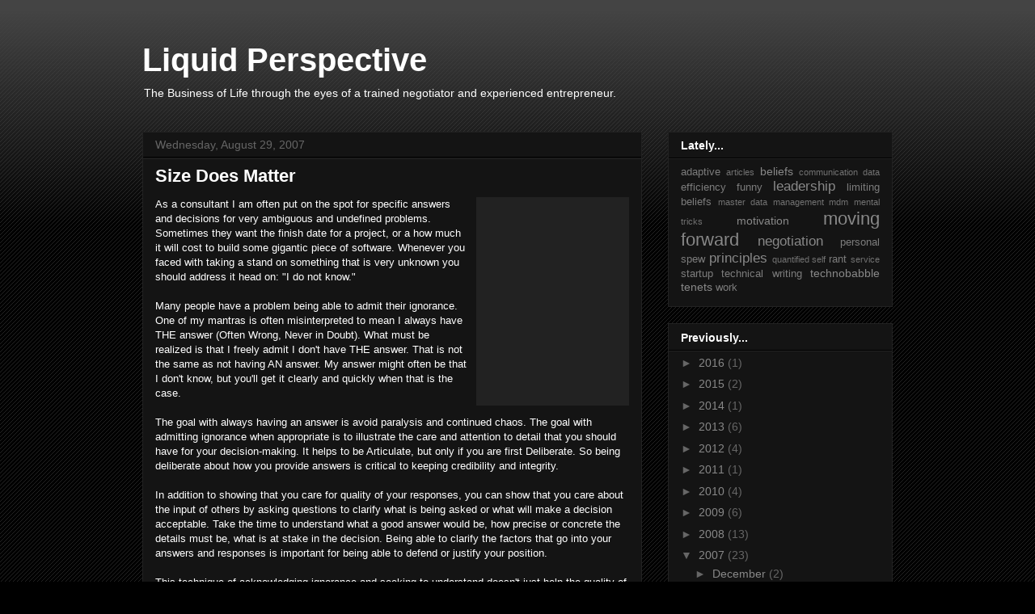

--- FILE ---
content_type: text/html; charset=UTF-8
request_url: http://blog.liquidperspective.com/b/stats?style=BLACK_TRANSPARENT&timeRange=ALL_TIME&token=APq4FmAjIGhybGOYF52LzexolcDp5BTU4k01lcLA9KU0zr-DLuzOMoO19TGKBD7vla3qCAbZQL3eOt7g-jOSBWw1RpNTBhLJLA
body_size: 270
content:
{"total":134224,"sparklineOptions":{"backgroundColor":{"fillOpacity":0.1,"fill":"#000000"},"series":[{"areaOpacity":0.3,"color":"#202020"}]},"sparklineData":[[0,4],[1,4],[2,25],[3,12],[4,11],[5,13],[6,6],[7,11],[8,42],[9,98],[10,58],[11,31],[12,11],[13,51],[14,24],[15,4],[16,32],[17,64],[18,20],[19,28],[20,38],[21,24],[22,25],[23,24],[24,30],[25,19],[26,7],[27,10],[28,10],[29,1]],"nextTickMs":1200000}